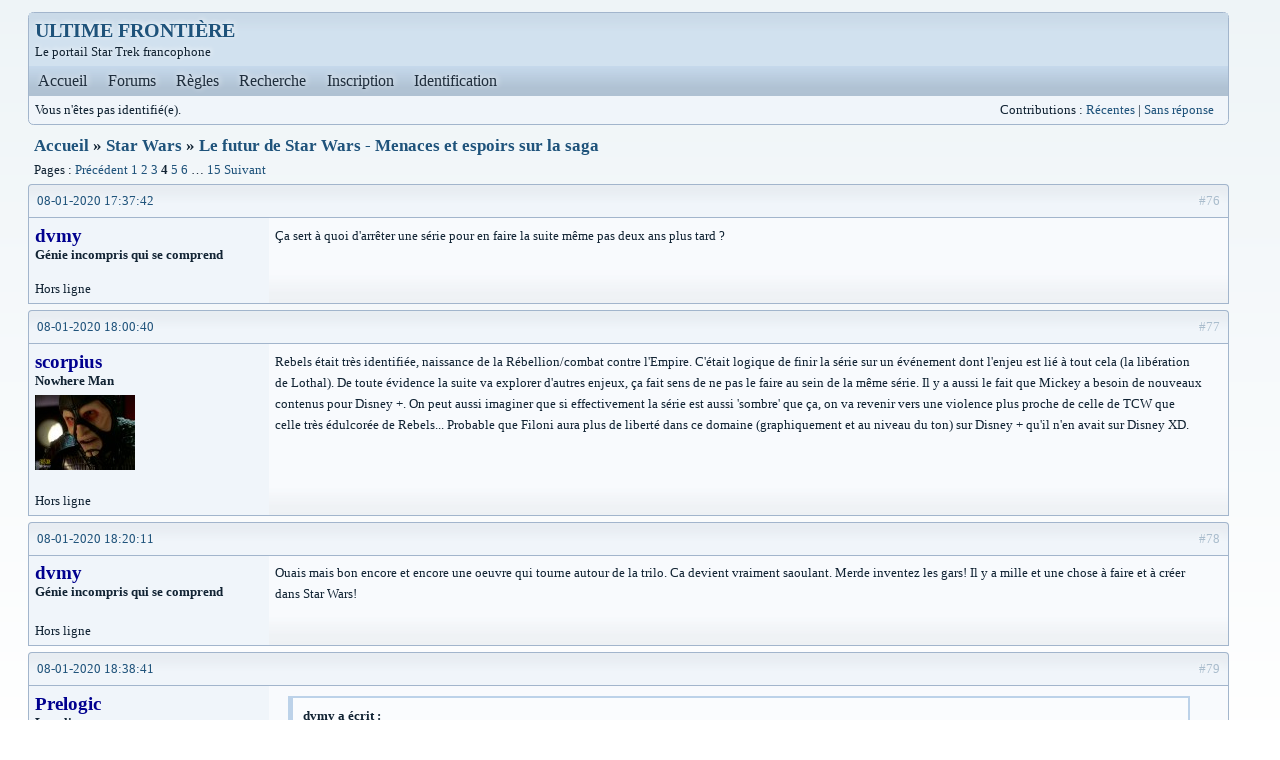

--- FILE ---
content_type: text/html; charset=utf-8
request_url: http://forums.startrek-fr.net/viewtopic.php?pid=91270
body_size: 12049
content:
<!DOCTYPE html PUBLIC "-//W3C//DTD XHTML 1.0 Strict//EN" "http://www.w3.org/TR/xhtml1/DTD/xhtml1-strict.dtd">
<html xmlns="http://www.w3.org/1999/xhtml" xml:lang="fr" lang="fr" dir="ltr">
<head>
<meta http-equiv="Content-Type" content="text/html; charset=utf-8" />
<title>Le futur de Star Wars - Menaces et espoirs sur la saga (Page 4) / Star Wars / ULTIME FRONTIÈRE</title>
<link rel="stylesheet" type="text/css" href="style/Technetium.css" />
<link rel="stylesheet" type="text/css" href="style/Technetium/pms.css" /><!--[if lte IE 6]><script type="text/javascript" src="style/imports/minmax.js"></script><![endif]-->
<link rel="alternate" type="application/rss+xml" href="extern.php?action=feed&amp;tid=3496&amp;type=rss" title="Flux RSS de la discussion" />
<style type="text/css">.gid1 {color: #6F0000; font-weight: bold} .gid2 {color: #CF0000; font-weight: bold} .gid7 {color: #0000EF; font-weight: bold} .gid10 {color: #00008F; font-weight: bold} .gid11 {color: #6F0000; font-weight: bold} .gid12 {font-weight: bold} .gid13 {color: #CF0000; font-weight: bold} .gid14 {color: #0000EF; font-weight: bold} </style>
</head>

<body>

<div id="punviewtopic" class="pun">
<div class="top-box"><div><!-- Top Corners --></div></div>
<div class="punwrap">

<div id="brdheader" class="block">
	<div class="box">
		<div id="brdtitle" class="inbox">
			<h1><a href="index.php">ULTIME FRONTIÈRE</a></h1>
			<div id="brddesc">Le portail Star Trek francophone</div>
		</div>
		<div id="brdmenu" class="inbox">
			<ul>
				<li id="navindex" class="isactive"><a href="index.php">Accueil</a></li>
				<li id="navindex"><a href="forums.php">Forums</a></li>
				<li id="navrules"><a href="misc.php?action=rules">Règles</a></li>
				<li id="navsearch"><a href="search.php">Recherche</a></li>
				<li id="navregister"><a href="register.php">Inscription</a></li>
				<li id="navlogin"><a href="login.php">Identification</a></li>
			</ul>
		</div>
		<div id="brdwelcome" class="inbox">
			<p class="conl">Vous n'êtes pas identifié(e).</p>
			<ul class="conr">
				<li><span>Contributions&#160;: <a href="search.php?action=show_recent" title="Trouver les discussions comportant des messages récents.">Récentes</a> | <a href="search.php?action=show_unanswered" title="Trouver les discussions sans réponse.">Sans réponse</a></span></li>
			</ul>
			<div class="clearer"></div>
		</div>
	</div>
</div>



<div id="brdmain">
<div class="linkst">
	<div class="inbox crumbsplus">
		<ul class="crumbs">
			<li><a href="forums.php">Accueil</a></li>
			<li><span>»&#160;</span><a href="viewforum.php?id=1035">Star Wars</a></li>
			<li><span>»&#160;</span><a href="viewtopic.php?id=3496"><strong>Le futur de Star Wars - Menaces et espoirs sur la saga</strong></a></li>
		</ul>
		<div class="pagepost">
			<p class="pagelink conl"><span class="pages-label">Pages&#160;: </span><a class="item1" href="viewtopic.php?id=3496&amp;p=3">Précédent</a> <a href="viewtopic.php?id=3496&amp;p=1">1</a> <a href="viewtopic.php?id=3496&amp;p=2">2</a> <a href="viewtopic.php?id=3496&amp;p=3">3</a> <strong>4</strong> <a href="viewtopic.php?id=3496&amp;p=5">5</a> <a href="viewtopic.php?id=3496&amp;p=6">6</a> <span class="spacer">…</span> <a href="viewtopic.php?id=3496&amp;p=15">15</a> <a href="viewtopic.php?id=3496&amp;p=5">Suivant</a></p>
		</div>
		<div class="clearer"></div>
	</div>
</div>

<div id="p91254" class="blockpost rowodd blockpost1">
	<h2><span><span class="conr">#76</span> <a href="viewtopic.php?pid=91254#p91254">08-01-2020 17:37:42</a></span></h2>
	<div class="box">
		<div class="inbox">
			<div class="postbody">
				<div class="postleft">
					<dl>
						<dt><strong><span class="gid10">dvmy</span></strong></dt>
						<dd class="usertitle"><strong>Génie incompris qui se comprend</strong></dd>
					</dl>
				</div>
				<div class="postright">
					<h3>Re&#160;: Le futur de Star Wars - Menaces et espoirs sur la saga</h3>
					<div class="postmsg">
						<p>Ça sert à quoi d&#039;arrêter une série pour en faire la suite même pas deux ans plus tard ?</p>
					</div>
				</div>
			</div>
		</div>
		<div class="inbox">
			<div class="postfoot clearb">
				<div class="postfootleft"><p><span>Hors ligne</span></p></div>
			</div>
		</div>
	</div>
</div>

<div id="p91255" class="blockpost roweven">
	<h2><span><span class="conr">#77</span> <a href="viewtopic.php?pid=91255#p91255">08-01-2020 18:00:40</a></span></h2>
	<div class="box">
		<div class="inbox">
			<div class="postbody">
				<div class="postleft">
					<dl>
						<dt><strong><span class="gid10">scorpius</span></strong></dt>
						<dd class="usertitle"><strong>Nowhere Man</strong></dd>
						<dd class="postavatar"><img src="http://forums.startrek-fr.net/img/avatars/4901.jpg?m=1345899156" width="100" height="75" alt="" /></dd>
					</dl>
				</div>
				<div class="postright">
					<h3>Re&#160;: Le futur de Star Wars - Menaces et espoirs sur la saga</h3>
					<div class="postmsg">
						<p>Rebels était très identifiée, naissance de la Rébellion/combat contre l&#039;Empire. C&#039;était logique de finir la série sur un événement dont l&#039;enjeu est lié à tout cela (la libération de Lothal). De toute évidence la suite va explorer d&#039;autres enjeux, ça fait sens de ne pas le faire au sein de la même série. Il y a aussi le fait que Mickey a besoin de nouveaux contenus pour Disney +. On peut aussi imaginer que si effectivement la série est aussi &#039;sombre&#039; que ça, on va revenir vers une violence plus proche de celle de TCW que celle très édulcorée de Rebels... Probable que Filoni aura plus de liberté dans ce domaine (graphiquement et au niveau du ton) sur Disney + qu&#039;il n&#039;en avait sur Disney XD.</p>
					</div>
				</div>
			</div>
		</div>
		<div class="inbox">
			<div class="postfoot clearb">
				<div class="postfootleft"><p><span>Hors ligne</span></p></div>
			</div>
		</div>
	</div>
</div>

<div id="p91256" class="blockpost rowodd">
	<h2><span><span class="conr">#78</span> <a href="viewtopic.php?pid=91256#p91256">08-01-2020 18:20:11</a></span></h2>
	<div class="box">
		<div class="inbox">
			<div class="postbody">
				<div class="postleft">
					<dl>
						<dt><strong><span class="gid10">dvmy</span></strong></dt>
						<dd class="usertitle"><strong>Génie incompris qui se comprend</strong></dd>
					</dl>
				</div>
				<div class="postright">
					<h3>Re&#160;: Le futur de Star Wars - Menaces et espoirs sur la saga</h3>
					<div class="postmsg">
						<p>Ouais mais bon encore et encore une oeuvre qui tourne autour de la trilo. Ca devient vraiment saoulant. Merde inventez les gars! Il y a mille et une chose à faire et à créer dans Star Wars!</p>
					</div>
				</div>
			</div>
		</div>
		<div class="inbox">
			<div class="postfoot clearb">
				<div class="postfootleft"><p><span>Hors ligne</span></p></div>
			</div>
		</div>
	</div>
</div>

<div id="p91257" class="blockpost roweven">
	<h2><span><span class="conr">#79</span> <a href="viewtopic.php?pid=91257#p91257">08-01-2020 18:38:41</a></span></h2>
	<div class="box">
		<div class="inbox">
			<div class="postbody">
				<div class="postleft">
					<dl>
						<dt><strong><span class="gid10">Prelogic</span></strong></dt>
						<dd class="usertitle"><strong>Legaliste</strong></dd>
						<dd class="postavatar"><img src="http://forums.startrek-fr.net/img/avatars/22584.png?m=1590764876" width="99" height="99" alt="" /></dd>
					</dl>
				</div>
				<div class="postright">
					<h3>Re&#160;: Le futur de Star Wars - Menaces et espoirs sur la saga</h3>
					<div class="postmsg">
						<div class="quotebox"><cite>dvmy a écrit&#160;:</cite><blockquote><div><p>Ouais mais bon encore et encore une oeuvre qui tourne autour de la trilo. Ca devient vraiment saoulant. Merde inventez les gars! Il y a mille et une chose à faire et à créer dans Star Wars !</p></div></blockquote></div><p>Voilà quelque chose sur quoi nous pouvons nous mettre d’accord. Je n’ose plus rien dire à ce niveau, au risque d’avoir le sentiment de radoter. C’est quand même terrible… les mecs sont dans l’incapacité psychologique de faire autre chose que de tourner autour de la trilogie classique. Comme Rebels a été (je crois ?) plutôt épargné par la critique étant donné qu’il s’agit d’un projet « passerelle » entre l’avant et l’après 2012, les mecs doivent se dire que c’est une bonne idée de capitaliser encore et toujours sur les mêmes persos, histoire de gagner du temps.</p><p>En plus… l’après Retour du Jedi, c’est la période où Luke s’est transformé en Jake Skywalker, et où Ben Solo s’est dit que c’était pas juste et que la Galaxie entière méritait de payer. Ça sent le sapin. Ou alors, je suis trop vieux pour les dessins animés, c’est possible aussi. Mais merde quoi… pourquoi ai-je le sentiment d&#039;avoir plus d&#039;idées que l&#039;ensemble de ces gens qui ont de l&#039;or dans les doigts ?</p>
					</div>
					<div class="postsignature postmsg"><hr /><p><em>Pour empêcher les peuples de raisonner, il faut leur imposer des sentiments</em><br /><img class="sigimage" src="https://66.media.tumblr.com/5e53135ec9ec7f2b57feba70db3a67d2/tumblr_oespwkTTIV1uurkb7o3_250.gif" alt="tumblr_oespwkTTIV1uurkb7o3_250.gif" /></p></div>
				</div>
			</div>
		</div>
		<div class="inbox">
			<div class="postfoot clearb">
				<div class="postfootleft"><p><span>Hors ligne</span></p></div>
			</div>
		</div>
	</div>
</div>

<div id="p91258" class="blockpost rowodd">
	<h2><span><span class="conr">#80</span> <a href="viewtopic.php?pid=91258#p91258">08-01-2020 20:34:05</a></span></h2>
	<div class="box">
		<div class="inbox">
			<div class="postbody">
				<div class="postleft">
					<dl>
						<dt><strong><span class="gid7">dl500</span></strong></dt>
						<dd class="usertitle"><strong>TOS Forever</strong></dd>
						<dd class="postavatar"><img src="http://forums.startrek-fr.net/img/avatars/6332.jpg?m=1428755750" width="80" height="99" alt="" /></dd>
					</dl>
				</div>
				<div class="postright">
					<h3>Re&#160;: Le futur de Star Wars - Menaces et espoirs sur la saga</h3>
					<div class="postmsg">
						<p>Parce que tu ne prends pas en compte le ratio prise de risque/retour sur investissement /quantité de visionnages payants potentiels... <img src="http://forums.startrek-fr.net/img/smilies/wink.png" alt="wink" /></p>
					</div>
					<div class="postsignature postmsg"><hr /><p>L&#039;être humain a deux vies. La seconde commence quand il se rend compte qu&#039;il n&#039;en n&#039;a qu&#039;une...</p></div>
				</div>
			</div>
		</div>
		<div class="inbox">
			<div class="postfoot clearb">
				<div class="postfootleft"><p><span>Hors ligne</span></p></div>
			</div>
		</div>
	</div>
</div>

<div id="p91259" class="blockpost roweven">
	<h2><span><span class="conr">#81</span> <a href="viewtopic.php?pid=91259#p91259">08-01-2020 21:21:29</a></span></h2>
	<div class="box">
		<div class="inbox">
			<div class="postbody">
				<div class="postleft">
					<dl>
						<dt><strong><span class="gid10">dvmy</span></strong></dt>
						<dd class="usertitle"><strong>Génie incompris qui se comprend</strong></dd>
					</dl>
				</div>
				<div class="postright">
					<h3>Re&#160;: Le futur de Star Wars - Menaces et espoirs sur la saga</h3>
					<div class="postmsg">
						<p>Des idées il y en a, j&#039;en suis certain. Mais Disney refuse de prendre des risques à cause de JJ et les 2 milliards de TFA. Malgré des entrées divisées par deux en 4 ans les pontes de Disney imaginent encore que les spectateurs veulent uniquement voir du Star Wars trilogique. C&#039;est incroyable.</p>
					</div>
				</div>
			</div>
		</div>
		<div class="inbox">
			<div class="postfoot clearb">
				<div class="postfootleft"><p><span>Hors ligne</span></p></div>
			</div>
		</div>
	</div>
</div>

<div id="p91260" class="blockpost rowodd">
	<h2><span><span class="conr">#82</span> <a href="viewtopic.php?pid=91260#p91260">08-01-2020 22:27:33</a></span></h2>
	<div class="box">
		<div class="inbox">
			<div class="postbody">
				<div class="postleft">
					<dl>
						<dt><strong><span class="gid2">matou</span></strong></dt>
						<dd class="usertitle"><strong>modérateur</strong></dd>
						<dd class="postavatar"><img src="http://forums.startrek-fr.net/img/avatars/267.jpg?m=1374417966" width="93" height="72" alt="" /></dd>
					</dl>
				</div>
				<div class="postright">
					<h3>Re&#160;: Le futur de Star Wars - Menaces et espoirs sur la saga</h3>
					<div class="postmsg">
						<div class="quotebox"><cite>dvmy a écrit&#160;:</cite><blockquote><div><p>Ça sert à quoi d&#039;arrêter une série pour en faire la suite même pas deux ans plus tard ?</p></div></blockquote></div><p>Cela permet entre temps de faire dans le « spécial » en proposant Résistance. Qui elle parle de la postlogie. <br />Une réussite (la série) dérivée d’une grande réussite (la postlogie).</p>
					</div>
				</div>
			</div>
		</div>
		<div class="inbox">
			<div class="postfoot clearb">
				<div class="postfootleft"><p><span>Hors ligne</span></p></div>
			</div>
		</div>
	</div>
</div>

<div id="p91261" class="blockpost roweven">
	<h2><span><span class="conr">#83</span> <a href="viewtopic.php?pid=91261#p91261">08-01-2020 22:36:59</a></span></h2>
	<div class="box">
		<div class="inbox">
			<div class="postbody">
				<div class="postleft">
					<dl>
						<dt><strong><span class="gid2">matou</span></strong></dt>
						<dd class="usertitle"><strong>modérateur</strong></dd>
						<dd class="postavatar"><img src="http://forums.startrek-fr.net/img/avatars/267.jpg?m=1374417966" width="93" height="72" alt="" /></dd>
					</dl>
				</div>
				<div class="postright">
					<h3>Re&#160;: Le futur de Star Wars - Menaces et espoirs sur la saga</h3>
					<div class="postmsg">
						<div class="quotebox"><cite>dvmy a écrit&#160;:</cite><blockquote><div><p>Des idées il y en a, j&#039;en suis certain. Mais Disney refuse de prendre des risques à cause de JJ et les 2 milliards de TFA. Malgré des entrées divisées par deux en 4 ans les pontes de Disney imaginent encore que les spectateurs veulent uniquement voir du Star Wars trilogique. C&#039;est incroyable.</p></div></blockquote></div><p>Je pense que cette série est une série de réappropriation&#160; par Filoni et ceux qui sont avec lui, de la saga.<br />Le post ROTJ on a eu droit à des romans bien nuls. Des comics bien nuls.<br />Ici, c’est une manière de sauver leur personnage, de sauver les acquis de TCW et trouver un moyen de les soustraire à la postlogie. Cette dernière a tellement fermé de portes, qu’il faut déjà gérer ce carnage avant d’aller de l’avant.</p><p>Genre: Ashoka.<br />Elle est où pendant la postlogie ?<br />KR l’aurait tué ? Snoke? Palpatine ?<br />Elle mérite meilleur fin.</p><p>Moi, ma manière de gérer le tout, c’est que j’aimerai que Luke dise que l’une des faiblesses qui a permis la destruction de l’ordre, c’était d’être unique.<br />Qu’ Ashoka,&#160; Ezra et d’autres fondent un autre temple ailleurs, avec une doctrine Jedi différente mais pas opposée à celle de son temple.<br />Et que donc, ils se cachaient du premier ordre pour préparer une contre attaque.<br />Au moins cette histoire permettrait de neutraliser la postlogie dans sa manière de fermer les voies.</p>
					</div>
				</div>
			</div>
		</div>
		<div class="inbox">
			<div class="postfoot clearb">
				<div class="postfootleft"><p><span>Hors ligne</span></p></div>
			</div>
		</div>
	</div>
</div>

<div id="p91269" class="blockpost rowodd">
	<h2><span><span class="conr">#84</span> <a href="viewtopic.php?pid=91269#p91269">09-01-2020 15:46:14</a></span></h2>
	<div class="box">
		<div class="inbox">
			<div class="postbody">
				<div class="postleft">
					<dl>
						<dt><strong><span class="gid2">Buckaroo</span></strong></dt>
						<dd class="usertitle"><strong>Gotta Light ?</strong></dd>
						<dd class="postavatar"><img src="http://forums.startrek-fr.net/img/avatars/27.png?m=1506084487" width="90" height="71" alt="" /></dd>
					</dl>
				</div>
				<div class="postright">
					<h3>Re&#160;: Le futur de Star Wars - Menaces et espoirs sur la saga</h3>
					<div class="postmsg">
						<div class="quotebox"><cite>dvmy a écrit&#160;:</cite><blockquote><div><p>Des idées il y en a, j&#039;en suis certain. Mais Disney refuse de prendre des risques à cause de JJ et les 2 milliards de TFA. Malgré des entrées divisées par deux en 4 ans les pontes de Disney imaginent encore que les spectateurs veulent uniquement voir du Star Wars trilogique. C&#039;est incroyable.</p></div></blockquote></div><p>Ne T&#039;inquiète pas dvmy, ces grand stratèges de Disney vont séduire les personnes qui ont grandit, avec la période prélogie : Ils sont maintenant en âge de passer à la caisse .. D&#039;ailleurs cela déjà commencé&#160; dans la période postologie avec <strong>Rogue One</strong>&#160; &amp; un personnage de la série Clone Wars ( Saw Guerrera ) &amp;&#160; Le dernier episode ( On entend en VO la voix de Ashoka )</p><p>Je parie que <strong>The Mandolorian </strong>est aussi plein de références sur la prélogie.. On parle d&#039;une série sur Cassian Andor ..Allez je prend les paris sur une série sur Ashoka dans un prochain avenir.. &amp; tenez je vous le donne en milles, d&#039;après les rédentes annonces&#160; : La prochaine trilogie serait une sorte de préquelle de la prélogie se situant 300 ans avant les Skywalkers.. starring : Yoda of course..</p><p>L&#039;avenir de Star Wars appartient désormais aux prélogistes...</p>
					</div>
					<div class="postsignature postmsg"><hr /><p><img class="sigimage" src="http://www.theomegasector.com/signatures/TrekCoreSig_Picard.jpg" alt="TrekCoreSig_Picard.jpg" /></p></div>
				</div>
			</div>
		</div>
		<div class="inbox">
			<div class="postfoot clearb">
				<div class="postfootleft"><p><span>Hors ligne</span></p></div>
			</div>
		</div>
	</div>
</div>

<div id="p91270" class="blockpost roweven">
	<h2><span><span class="conr">#85</span> <a href="viewtopic.php?pid=91270#p91270">09-01-2020 16:00:22</a></span></h2>
	<div class="box">
		<div class="inbox">
			<div class="postbody">
				<div class="postleft">
					<dl>
						<dt><strong><span class="gid10">Prelogic</span></strong></dt>
						<dd class="usertitle"><strong>Legaliste</strong></dd>
						<dd class="postavatar"><img src="http://forums.startrek-fr.net/img/avatars/22584.png?m=1590764876" width="99" height="99" alt="" /></dd>
					</dl>
				</div>
				<div class="postright">
					<h3>Re&#160;: Le futur de Star Wars - Menaces et espoirs sur la saga</h3>
					<div class="postmsg">
						<p>L&#039;avenir de Star Wars devrait surtout appartenir à l&#039;intelligence, à la créativité et au bon sens. Pas à des systèmes économiques qui utilisent des algorithmes pour déterminer quelle production sera rentable ou ne sera pas - on vient d&#039;ailleurs d&#039;apprendre que les <a href="https://www.01net.com/actualites/la-warner-va-s-aider-d-un-algorithme-pour-produire-ses-films-1837687.html">studios Warner Bros</a> viennent de signer un contrat avec la société Cinelytic - une plateforme spécialisée dans l&#039;analyse prédictive. En d&#039;autres termes, Warner Bros compte employer les services d&#039;un algorithme pour déterminer le succès de ses futures productions.</p>
						<p class="postedit"><em>Dernière modification par Prelogic (09-01-2020 16:01:37)</em></p>
					</div>
					<div class="postsignature postmsg"><hr /><p><em>Pour empêcher les peuples de raisonner, il faut leur imposer des sentiments</em><br /><img class="sigimage" src="https://66.media.tumblr.com/5e53135ec9ec7f2b57feba70db3a67d2/tumblr_oespwkTTIV1uurkb7o3_250.gif" alt="tumblr_oespwkTTIV1uurkb7o3_250.gif" /></p></div>
				</div>
			</div>
		</div>
		<div class="inbox">
			<div class="postfoot clearb">
				<div class="postfootleft"><p><span>Hors ligne</span></p></div>
			</div>
		</div>
	</div>
</div>

<div id="p91272" class="blockpost rowodd">
	<h2><span><span class="conr">#86</span> <a href="viewtopic.php?pid=91272#p91272">09-01-2020 16:15:42</a></span></h2>
	<div class="box">
		<div class="inbox">
			<div class="postbody">
				<div class="postleft">
					<dl>
						<dt><strong><span class="gid7">Synock</span></strong></dt>
						<dd class="usertitle"><strong>Cuitasses les patatas</strong></dd>
						<dd class="postavatar"><img src="http://forums.startrek-fr.net/img/avatars/8716.jpg?m=1422821966" width="100" height="100" alt="" /></dd>
					</dl>
				</div>
				<div class="postright">
					<h3>Re&#160;: Le futur de Star Wars - Menaces et espoirs sur la saga</h3>
					<div class="postmsg">
						<div class="quotebox"><cite>Buckaroo a écrit&#160;:</cite><blockquote><div><p> un personnage de la série Clone Wars ( Saw Guerrera )</p></div></blockquote></div><p>Wait. Il n&#039;a pas été rajouté à la série APRES le film ?</p>
					</div>
				</div>
			</div>
		</div>
		<div class="inbox">
			<div class="postfoot clearb">
				<div class="postfootleft"><p><span>Hors ligne</span></p></div>
			</div>
		</div>
	</div>
</div>

<div id="p91273" class="blockpost roweven">
	<h2><span><span class="conr">#87</span> <a href="viewtopic.php?pid=91273#p91273">09-01-2020 16:18:35</a></span></h2>
	<div class="box">
		<div class="inbox">
			<div class="postbody">
				<div class="postleft">
					<dl>
						<dt><strong><span class="gid10">dvmy</span></strong></dt>
						<dd class="usertitle"><strong>Génie incompris qui se comprend</strong></dd>
					</dl>
				</div>
				<div class="postright">
					<h3>Re&#160;: Le futur de Star Wars - Menaces et espoirs sur la saga</h3>
					<div class="postmsg">
						<div class="quotebox"><cite>Synock a écrit&#160;:</cite><blockquote><div><div class="quotebox"><cite>Buckaroo a écrit&#160;:</cite><blockquote><div><p> un personnage de la série Clone Wars ( Saw Guerrera )</p></div></blockquote></div><p>Wait. Il n&#039;a pas été rajouté à la série APRES le film ?</p></div></blockquote></div><p>Non. Il est apparu dans Rebels après la sortie de Rogue One mais le personnage a été créé dans The Clone Wars bien avant que Disney achète Lucasfilm.</p>
						<p class="postedit"><em>Dernière modification par dvmy (09-01-2020 16:18:57)</em></p>
					</div>
				</div>
			</div>
		</div>
		<div class="inbox">
			<div class="postfoot clearb">
				<div class="postfootleft"><p><span>Hors ligne</span></p></div>
			</div>
		</div>
	</div>
</div>

<div id="p91275" class="blockpost rowodd">
	<h2><span><span class="conr">#88</span> <a href="viewtopic.php?pid=91275#p91275">09-01-2020 16:47:54</a></span></h2>
	<div class="box">
		<div class="inbox">
			<div class="postbody">
				<div class="postleft">
					<dl>
						<dt><strong><span class="gid2">matou</span></strong></dt>
						<dd class="usertitle"><strong>modérateur</strong></dd>
						<dd class="postavatar"><img src="http://forums.startrek-fr.net/img/avatars/267.jpg?m=1374417966" width="93" height="72" alt="" /></dd>
					</dl>
				</div>
				<div class="postright">
					<h3>Re&#160;: Le futur de Star Wars - Menaces et espoirs sur la saga</h3>
					<div class="postmsg">
						<p>Personnage intéressant et très juste dans TCW, devenu une nullité,,réceptacle de l’ignorance et du mépris des exécutifs us sur la guérilla.<br />N’est pas Lucas qui veut. Lui a lu et a essayé de comprendre l’Histoire.<br />Filoni a du faire dans Rebels&#160; avec la nullité de ce qu’ils en avaient fait dans Rogue One.</p>
					</div>
				</div>
			</div>
		</div>
		<div class="inbox">
			<div class="postfoot clearb">
				<div class="postfootleft"><p><span>Hors ligne</span></p></div>
			</div>
		</div>
	</div>
</div>

<div id="p91277" class="blockpost roweven">
	<h2><span><span class="conr">#89</span> <a href="viewtopic.php?pid=91277#p91277">09-01-2020 17:11:07</a></span></h2>
	<div class="box">
		<div class="inbox">
			<div class="postbody">
				<div class="postleft">
					<dl>
						<dt><strong><span class="gid10">dvmy</span></strong></dt>
						<dd class="usertitle"><strong>Génie incompris qui se comprend</strong></dd>
					</dl>
				</div>
				<div class="postright">
					<h3>Re&#160;: Le futur de Star Wars - Menaces et espoirs sur la saga</h3>
					<div class="postmsg">
						<p>Je remarque qu&#039;aussi bien dans Star Trek que dans Star Wars tu refuses que des personnes puissent changer en quelques années ou décennies. On évolue tous, et pas forcément pour devenir meilleurs. Parfois on devient même l&#039;opposé de ce qu&#039;on a été.</p>
						<p class="postedit"><em>Dernière modification par dvmy (09-01-2020 17:11:35)</em></p>
					</div>
				</div>
			</div>
		</div>
		<div class="inbox">
			<div class="postfoot clearb">
				<div class="postfootleft"><p><span>Hors ligne</span></p></div>
			</div>
		</div>
	</div>
</div>

<div id="p91280" class="blockpost rowodd">
	<h2><span><span class="conr">#90</span> <a href="viewtopic.php?pid=91280#p91280">09-01-2020 17:54:43</a></span></h2>
	<div class="box">
		<div class="inbox">
			<div class="postbody">
				<div class="postleft">
					<dl>
						<dt><strong><span class="gid2">matou</span></strong></dt>
						<dd class="usertitle"><strong>modérateur</strong></dd>
						<dd class="postavatar"><img src="http://forums.startrek-fr.net/img/avatars/267.jpg?m=1374417966" width="93" height="72" alt="" /></dd>
					</dl>
				</div>
				<div class="postright">
					<h3>Re&#160;: Le futur de Star Wars - Menaces et espoirs sur la saga</h3>
					<div class="postmsg">
						<p>Bien sûr on peut changer. Mon critère c&#039;est que le changement fase sens dans une histoire et qu&#039;il soit cohérent avec ce que je sais.</p><p>Que Guererra a été dit comme ayant pris modèle sur Ernesto Guevara. Pour le compte, en voilà un qui a peu changé malgré tout ce qu&#039;il a vécu.<br />Mais surtout, ce Saw se veut une illustration de la guérilla, sur laquelle j&#039;ai pas mal lu.<br />Bilan, dans ce film les guérilleros sont des brutes qui n&#039;ont aucun principes. C&#039;est typiquement la vision que ces exécutifs, cotoyant la belle bourgeoisie US en ont.<br />Lucas, se posait des questions, alimentée par sa lecture de l&#039;Histoire. Il était conscient des mécaniques à l’œuvre. Tout son TCW le montre.<br />Depuis le rachat, ils s&#039;en foutent, veulent juste te raconter leurs histoires qu&#039;ils pensent capables de plaire, cad souvent creuses, imbéciles et sans considération pour l&#039;Histoire.<br />Saw en est un exemple parfait.</p><p>Mais Luke aussi dans TLJ. Si on croit Durandal, avec Lucas on aurait eu un Luke coupé de la Force mais avec une vraie raison, celle de ne pas savoir s&#039;il a toujours son libre arbitre. Celle d&#039;un personnage en recherche de réponses.<br />Ici, c&#039;est juste pour coller à la vision des principes et des idéologies, de la morale, c&#039;est à dire une vision imbécile et négative de tout cela, qu&#039;on a fait ce Jake Skywalker qui ne cherche rien, un pleutre qui se croit malin et qui grace à un coup de pied au cul de Rey, se rappelle qu&#039;il a quelques responsabilité, avant de mourir comme un téléphone en fin de journée trop chargée. Et les mecs sont si bons, à se croire plus malins que Lucas qui lui, donnait un sens à ce qu&#039;il faisait, qu&#039;ils ont du faire un retcon dans le 9...</p><p>C&#039;est tellement à la mode, le héros devenu zéro. C&#039;est le cas depuis Dark Knight de Nolan. &quot;Mourir en héros ou vivre assez longtemps pour passer de héros à zéro.&quot;<br />Et heureusement cette fadaise (en soit l&#039;idée peut être sympa si elle n,&#039;est pas la seule vision possible) prend fin cette année avec EndGame. Car Hollywood copiant les succès, on va peut être enfin sortir de cela.<br />Les exécutifs de Disney on sabordé SW avec ce genre d&#039;idées à la con, pour soit disant coller à l&#039;époque. En fait pour amener leur vision cynique de l&#039;existence. Vision rejetée par le public.</p><p>Après oui, de manière plus personnelle, j&#039;ai toujours eu du mal avec les gens qui se renient. Question d&#039;éducation et de mouvance politique.</p>
					</div>
				</div>
			</div>
		</div>
		<div class="inbox">
			<div class="postfoot clearb">
				<div class="postfootleft"><p><span>Hors ligne</span></p></div>
			</div>
		</div>
	</div>
</div>

<div id="p91285" class="blockpost roweven">
	<h2><span><span class="conr">#91</span> <a href="viewtopic.php?pid=91285#p91285">09-01-2020 18:32:29</a></span></h2>
	<div class="box">
		<div class="inbox">
			<div class="postbody">
				<div class="postleft">
					<dl>
						<dt><strong><span class="gid10">dvmy</span></strong></dt>
						<dd class="usertitle"><strong>Génie incompris qui se comprend</strong></dd>
					</dl>
				</div>
				<div class="postright">
					<h3>Re&#160;: Le futur de Star Wars - Menaces et espoirs sur la saga</h3>
					<div class="postmsg">
						<p>Je n&#039;aime pas du tout <strong>TLJ </strong>mais un <em>Luke </em>qui veut en finir avec les <em>Jedi </em>ça ne me dérange pas plus que ça. Malheureusement le traitement de <em>Johnson</em> est nul. Car oui les <em>Jedi </em>avec leurs dogmes et leur rigidité ont conduit à leur aveuglement et à ce que les <em>Sith </em>prennent le pouvoir. C&#039;est le risque d&#039;une institution qui devient une religion qui, par définition, est non-évolutive et ne peut pas s&#039;adapter. Donc reproduire ce qui a déjà été fait et former une nouvelle génération de <em>Jedi </em>tels que nous les avons connu aurait été une erreur. Le choix d&#039;assumer de porter l&#039;équilibre en soi est une bonne idée qui n&#039;a pas été exploitée dans la postlogie, mis à part dans la scène finale du <strong>IX</strong>. <em>Luke </em>cherchait des solutions à cette nouvelle menace dans le premier temple <em>Jedi</em>, et ne venait an aucun cas sur cette planète pour y mourir. Et la solution c&#039;était les <em>Jedi Gris</em>. <em>Qui-Gonn</em> avait bien compris que la rigidité des dogmes <em>Jedi </em>dont <em>Windu </em>est le représentant le plus ultime était une erreur.</p>
						<p class="postedit"><em>Dernière modification par dvmy (09-01-2020 18:36:47)</em></p>
					</div>
				</div>
			</div>
		</div>
		<div class="inbox">
			<div class="postfoot clearb">
				<div class="postfootleft"><p><span>Hors ligne</span></p></div>
			</div>
		</div>
	</div>
</div>

<div id="p91288" class="blockpost rowodd">
	<h2><span><span class="conr">#92</span> <a href="viewtopic.php?pid=91288#p91288">09-01-2020 18:58:21</a></span></h2>
	<div class="box">
		<div class="inbox">
			<div class="postbody">
				<div class="postleft">
					<dl>
						<dt><strong><span class="gid2">matou</span></strong></dt>
						<dd class="usertitle"><strong>modérateur</strong></dd>
						<dd class="postavatar"><img src="http://forums.startrek-fr.net/img/avatars/267.jpg?m=1374417966" width="93" height="72" alt="" /></dd>
					</dl>
				</div>
				<div class="postright">
					<h3>Re&#160;: Le futur de Star Wars - Menaces et espoirs sur la saga</h3>
					<div class="postmsg">
						<p>Je suis contre les Jedi gris car je trouve que c’est une perte de principes. Toi tu es pour et pour de bonnes raisons aussi.<br />Et ce que tu dis du dogme est réel.<br />Donc comme faire ? En pareil cas, de mon expérience, pour éviter le dogme ou l’abaissement, il faut le pluralisme, pour avoir les avantages des différentes voies.<br />Donc que des Jedi soient gris, qu’ils aient une voie dans un conseil inter ordre, oui.<br />Mais que des Jedi gris, c’est comme avant, le risque de retomber dans un dogme.<br />De plus il faut définir le rapport de l’ordre avec la République. Un ordre pluriel est, là aussi, une manière de trouver une solution.</p><p>Enfin en quelques lignes, voilà déjà de quoi alimenter des réflexions sur une suite de ROTJ. Et on voit bien qu’ils ne se posaient pas ces questions.<br />Car Abrams, Johnson et autres exécutifs actuels, faire un Jedi comme Windu ou un Jedi comme Qui Gon, ils en sont incapables. Fait déjà avoir une sensibilité et des connaissances sur ce que sont des principes de vie, un rapport au transcendent et à l’immanence assez&#160; réfléchi.<br />Et cela se voit avec leur Rey. Qui n’est rien et même pas un Jedi gris.</p><p>Donc c’est une chance qu’il n’aient pas essayé de nous faire des Jedi, des Jedi gris...</p>
					</div>
				</div>
			</div>
		</div>
		<div class="inbox">
			<div class="postfoot clearb">
				<div class="postfootleft"><p><span>Hors ligne</span></p></div>
			</div>
		</div>
	</div>
</div>

<div id="p91290" class="blockpost roweven">
	<h2><span><span class="conr">#93</span> <a href="viewtopic.php?pid=91290#p91290">09-01-2020 19:17:26</a></span></h2>
	<div class="box">
		<div class="inbox">
			<div class="postbody">
				<div class="postleft">
					<dl>
						<dt><strong><span class="gid10">dvmy</span></strong></dt>
						<dd class="usertitle"><strong>Génie incompris qui se comprend</strong></dd>
					</dl>
				</div>
				<div class="postright">
					<h3>Re&#160;: Le futur de Star Wars - Menaces et espoirs sur la saga</h3>
					<div class="postmsg">
						<p>Ce n&#039;est pas une perte de principes. Ce sont d&#039;autres principes voilà tout. Dans l&#039;univers Star Wars la Force doit être en équilibre. Et la seule façon d&#039;y parvenir sans reproduire les erreurs du passé est de porter cet équilibre en soi. Personnellement je trouve cela très intéressant.</p>
						<p class="postedit"><em>Dernière modification par dvmy (09-01-2020 19:17:47)</em></p>
					</div>
				</div>
			</div>
		</div>
		<div class="inbox">
			<div class="postfoot clearb">
				<div class="postfootleft"><p><span>Hors ligne</span></p></div>
			</div>
		</div>
	</div>
</div>

<div id="p91291" class="blockpost rowodd">
	<h2><span><span class="conr">#94</span> <a href="viewtopic.php?pid=91291#p91291">09-01-2020 19:40:30</a></span></h2>
	<div class="box">
		<div class="inbox">
			<div class="postbody">
				<div class="postleft">
					<dl>
						<dt><strong><span class="gid10">Prelogic</span></strong></dt>
						<dd class="usertitle"><strong>Legaliste</strong></dd>
						<dd class="postavatar"><img src="http://forums.startrek-fr.net/img/avatars/22584.png?m=1590764876" width="99" height="99" alt="" /></dd>
					</dl>
				</div>
				<div class="postright">
					<h3>Re&#160;: Le futur de Star Wars - Menaces et espoirs sur la saga</h3>
					<div class="postmsg">
						<p style="text-align: justify">Le problème avec cette histoire de « Jedi Gris », c’est que Rian Johnson fait du surplace, et fait dire à Luke des vérités qu’il n’était pas censé connaître ou avoir vécu. Les Jedis de l’ancien temps ont vécu, certes, mais le combat de Luke était personnel, en lien avec la volonté de faire revenir son Père du bon côté. Le « destin » de Luke en quelque sorte après cela, c’était de trouver sa voie, la sienne propre. Pas de reprendre à son compte les conflits existentiels d’Obi-Wan. Luke, donc, a changé, a évolué, mais d’une manière que je juge totalement sacrilège et paradoxale avec son cheminement transcendantal <em>(Luke est allé au bout de ses forces pour faire émerger la vérité de l’amour filial aux yeux de son Père, comment peut-il avoir des envies de meurtres sur son neveu sur une simple intuition après cela ?)</em></p><p>Lucas, effectivement, était sur le point de poursuivre son travail d&#039;interrogation du mythe et de la notion de destinée - suis-je programmé pour faire le bien ? Puis-je faire valoir mon libre arbitre ? Au lieu de cela, Johnson nous a fait un mixe assez laid entre la raideur académique d&#039;un Obi-Wan et la lassitude morale d&#039;un Yoda.</p>
						<p class="postedit"><em>Dernière modification par Prelogic (09-01-2020 20:04:21)</em></p>
					</div>
					<div class="postsignature postmsg"><hr /><p><em>Pour empêcher les peuples de raisonner, il faut leur imposer des sentiments</em><br /><img class="sigimage" src="https://66.media.tumblr.com/5e53135ec9ec7f2b57feba70db3a67d2/tumblr_oespwkTTIV1uurkb7o3_250.gif" alt="tumblr_oespwkTTIV1uurkb7o3_250.gif" /></p></div>
				</div>
			</div>
		</div>
		<div class="inbox">
			<div class="postfoot clearb">
				<div class="postfootleft"><p><span>Hors ligne</span></p></div>
			</div>
		</div>
	</div>
</div>

<div id="p91292" class="blockpost roweven">
	<h2><span><span class="conr">#95</span> <a href="viewtopic.php?pid=91292#p91292">09-01-2020 20:14:16</a></span></h2>
	<div class="box">
		<div class="inbox">
			<div class="postbody">
				<div class="postleft">
					<dl>
						<dt><strong><span class="gid10">dvmy</span></strong></dt>
						<dd class="usertitle"><strong>Génie incompris qui se comprend</strong></dd>
					</dl>
				</div>
				<div class="postright">
					<h3>Re&#160;: Le futur de Star Wars - Menaces et espoirs sur la saga</h3>
					<div class="postmsg">
						<p>C&#039;est bien pour cela que j&#039;ai dit que le traitement de Johnson était à chier... Je suis absolument convaincu que les problèmes moraux que Lucas voulait mettre au cœur de cette postologie tournaient autour de ça, d&#039;une nouvelle façon d&#039;appréhender et d&#039;utiliser la Force.</p>
						<p class="postedit"><em>Dernière modification par dvmy (09-01-2020 20:15:13)</em></p>
					</div>
				</div>
			</div>
		</div>
		<div class="inbox">
			<div class="postfoot clearb">
				<div class="postfootleft"><p><span>Hors ligne</span></p></div>
			</div>
		</div>
	</div>
</div>

<div id="p91293" class="blockpost rowodd">
	<h2><span><span class="conr">#96</span> <a href="viewtopic.php?pid=91293#p91293">09-01-2020 22:24:01</a></span></h2>
	<div class="box">
		<div class="inbox">
			<div class="postbody">
				<div class="postleft">
					<dl>
						<dt><strong><span class="gid2">matou</span></strong></dt>
						<dd class="usertitle"><strong>modérateur</strong></dd>
						<dd class="postavatar"><img src="http://forums.startrek-fr.net/img/avatars/267.jpg?m=1374417966" width="93" height="72" alt="" /></dd>
					</dl>
				</div>
				<div class="postright">
					<h3>Re&#160;: Le futur de Star Wars - Menaces et espoirs sur la saga</h3>
					<div class="postmsg">
						<div class="quotebox"><cite>dvmy a écrit&#160;:</cite><blockquote><div><p>C&#039;est bien pour cela que j&#039;ai dit que le traitement de Johnson était à chier... Je suis absolument convaincu que les problèmes moraux que Lucas voulait mettre au cœur de cette postologie tournaient autour de ça, d&#039;une nouvelle façon d&#039;appréhender et d&#039;utiliser la Force.</p></div></blockquote></div><p>C’est possible mais l’équilibre des Jedi gris est instable. Par sa nature même de concilier un côté lumineux et sa corruption.<br />Alors que la version des Jedi de la prelogie a une base plus solide comme équilibre.</p><p>C’est pour cela que je parle de pluralisme. Certains être, peuvent contempler le déséquilibre et la corruption de près, sans y céder. Luke par exemple. Mais c’est moins un enseignement qu’un caractère.<br />Pour moi, les Jedi gris demandent une base encore plus forte de principes et de vécu que les Jedi de la prelogie.<br />Tous ne pourrait la suivre.<br />Et c’est aussi une leçon de l’œuvre de Lucas, ne pas proposer la même chose à tout le monde et accepter de donner une importance à ceux qui pensent différemment.<br />Le pluralisme, je pense que c’est la clé.</p><p>Et encore une fois, cet échange passionnant, montre que le travail n’a pas été fait dans ce truc qu’est la postlogie.<br />Car mettre en scène des Jedi parlant comme Dvmy et moi le faisant, cela aurait donné un sens, un questionnement moral et une dynamique.</p>
					</div>
				</div>
			</div>
		</div>
		<div class="inbox">
			<div class="postfoot clearb">
				<div class="postfootleft"><p><span>Hors ligne</span></p></div>
			</div>
		</div>
	</div>
</div>

<div id="p91294" class="blockpost roweven">
	<h2><span><span class="conr">#97</span> <a href="viewtopic.php?pid=91294#p91294">09-01-2020 22:39:23</a></span></h2>
	<div class="box">
		<div class="inbox">
			<div class="postbody">
				<div class="postleft">
					<dl>
						<dt><strong><span class="gid10">dvmy</span></strong></dt>
						<dd class="usertitle"><strong>Génie incompris qui se comprend</strong></dd>
					</dl>
				</div>
				<div class="postright">
					<h3>Re&#160;: Le futur de Star Wars - Menaces et espoirs sur la saga</h3>
					<div class="postmsg">
						<p>Au-delà du fait que les dogmes Jedi les ont rendu aveugles avec le temps c&#039;est aussi leur rigidité qui ont contribué à faire basculer Anakin. A cause de son amour interdit, à cause de la méfiance de ses pairs et à cause de ce qui arrive à Ahsoka dans la saison 5 de TCW. Un Jedi gris reste avant tout un Jedi, pas un Sith &quot;Lumineux&quot;. C&#039;est juste accepter sa face sombre et assumer le fait qu&#039;elle fait partie de nous. Et c&#039;est bien là le problème de toutes les religions, y compris les dogmes des Jedi: quand on nie une partie de soi-même, nos instincts et tout le reste c&#039;est quelque part nier ce qui fait de nous des humains. Si les Jedi sont devenus arrogants et aveugles c&#039;est bien parce qu&#039;ils n&#039;étaient plus capables de discernement. Ils sont même allés jusqu&#039;à se renier et se pervertir en se transformant en guerriers, chose que Guin-Gon refusait de devenir.</p>
						<p class="postedit"><em>Dernière modification par dvmy (09-01-2020 22:40:38)</em></p>
					</div>
				</div>
			</div>
		</div>
		<div class="inbox">
			<div class="postfoot clearb">
				<div class="postfootleft"><p><span>Hors ligne</span></p></div>
			</div>
		</div>
	</div>
</div>

<div id="p91302" class="blockpost rowodd">
	<h2><span><span class="conr">#98</span> <a href="viewtopic.php?pid=91302#p91302">10-01-2020 10:44:39</a></span></h2>
	<div class="box">
		<div class="inbox">
			<div class="postbody">
				<div class="postleft">
					<dl>
						<dt><strong><span class="gid10">ufologue</span></strong></dt>
						<dd class="usertitle"><strong>vétéran</strong></dd>
						<dd class="postavatar"><img src="http://forums.startrek-fr.net/img/avatars/36203.png?m=1572093569" width="96" height="100" alt="" /></dd>
					</dl>
				</div>
				<div class="postright">
					<h3>Re&#160;: Le futur de Star Wars - Menaces et espoirs sur la saga</h3>
					<div class="postmsg">
						<p>Personnellement je ne connaissais même pas le terme de Jedi gris avant que vous en parliez et je crois que c&#039;est pareil pour la grande majorité des spectateurs. Quoi qu&#039;il en soit cette postlogie ne dit rien, n&#039;explique rien, ne parle de rien. Sur le fond c&#039;est le néant total où des idées sont chipées ici ou là ou reprises de ci et là mais sans aucune profondeur ni cohérence. Pourquoi avoir jeté les traitements de George Lucas à la poubelle? Je ne comprends vraiment pas comment Disney et Kennedy ont pu se tirer une telle balle dans le pied.</p>
					</div>
				</div>
			</div>
		</div>
		<div class="inbox">
			<div class="postfoot clearb">
				<div class="postfootleft"><p><span>Hors ligne</span></p></div>
			</div>
		</div>
	</div>
</div>

<div id="p91305" class="blockpost roweven">
	<h2><span><span class="conr">#99</span> <a href="viewtopic.php?pid=91305#p91305">10-01-2020 11:43:32</a></span></h2>
	<div class="box">
		<div class="inbox">
			<div class="postbody">
				<div class="postleft">
					<dl>
						<dt><strong><span class="gid10">scorpius</span></strong></dt>
						<dd class="usertitle"><strong>Nowhere Man</strong></dd>
						<dd class="postavatar"><img src="http://forums.startrek-fr.net/img/avatars/4901.jpg?m=1345899156" width="100" height="75" alt="" /></dd>
					</dl>
				</div>
				<div class="postright">
					<h3>Re&#160;: Le futur de Star Wars - Menaces et espoirs sur la saga</h3>
					<div class="postmsg">
						<p>Iger et Kennedy ont jeté les traitements de Lucas parce qu&#039;il y était question des midi-chloriens, cet aspect de la mythologie aurait été exploré en profondeur. Faut pas chercher plus loin. Ils ont juste repris des idées superficielles (une nana Jedi, le fils de Han &amp; Leia en bad guy) tout en les édulcorants. Le Jedi-Killer/Kylo Ren par exemple, je crois que chez Lucas il y avait l&#039;idée que sa conversion au côté obscur résulte - au moins en partie - de sa séduction par Darth Talon (enfin un équivalent du personnage). Ce qui aurait été intéressant par rapport au propre &#039;péché de chair&#039; de son grand-père. </p><p>Evidemment dans la trilogie de Disney bien propre sur elle, tu peux pas avoir un truc pareil...</p><p>A la limite, en partant du principe qu&#039;ils ont toujours eu l&#039;intention de ramener Palpy (ce qui n&#039;est pas le cas, soyons clair) si ça avait été un minimum planifié cette trilogie, l&#039;Empereur je l&#039;aurai ramené dès le second opus. J&#039;aurai fait de Snoke un simple hologramme, un magicien d&#039;Oz derrière lequel se cache Palpatine. Et j&#039;aurai fait de Rey, à la fois la fille de Luke et la petite-fille de Palpatine. L&#039;exil de Luke ce n&#039;était pas parce qu&#039;il a essayé d&#039;assassiner son neveux entrainant la destruction de son Ordre naissant (je viens de vomir sur mon clavier, merci Rian) mais parce qu&#039;il croit que sa femme (la fille du Sénat) et sa fille sont mortes.</p><p>Thématiquement parlant ça aurait centré la postlogie sur un duel idéologique autours de l&#039;héritage d&#039;Anakin Skywalker/Darth Vader. Avec le fils de Leia &amp; Han qui représente Vader et la fille de Luke/petite-fille de Palpy qui représente Anakin (ce qui aurait été une ironie dramatique relativement sympa).</p>
						<p class="postedit"><em>Dernière modification par scorpius (10-01-2020 11:44:37)</em></p>
					</div>
				</div>
			</div>
		</div>
		<div class="inbox">
			<div class="postfoot clearb">
				<div class="postfootleft"><p><span>Hors ligne</span></p></div>
			</div>
		</div>
	</div>
</div>

<div id="p91773" class="blockpost rowodd">
	<h2><span><span class="conr">#100</span> <a href="viewtopic.php?pid=91773#p91773">24-01-2020 12:28:46</a></span></h2>
	<div class="box">
		<div class="inbox">
			<div class="postbody">
				<div class="postleft">
					<dl>
						<dt><strong><span class="gid10">scorpius</span></strong></dt>
						<dd class="usertitle"><strong>Nowhere Man</strong></dd>
						<dd class="postavatar"><img src="http://forums.startrek-fr.net/img/avatars/4901.jpg?m=1345899156" width="100" height="75" alt="" /></dd>
					</dl>
				</div>
				<div class="postright">
					<h3>Re&#160;: Le futur de Star Wars - Menaces et espoirs sur la saga</h3>
					<div class="postmsg">
						<p><a href="https://variety.com/2020/tv/news/obi-wan-kenobi-series-disney-plus-writer-overhauls-scripts-1203477858">https://variety.com/2020/tv/news/obi-wa ? 1203477858</a></p><p>Le développement de la série sur Obi-Wan est en pause. En cause départ du scénariste/scénarios qui doivent être totalement réécrits... A tous les coups, c&#039;est Kennedy qui a demandée à ce qu&#039;on retire toutes références à la prélo&#039; (je déconne, mais ce serait pas si surprenant <img src="http://forums.startrek-fr.net/img/smilies/sad.png" alt="sad" /> )</p><p>Edit : <a href="https://www.hollywoodreporter.com/heat-vision/obi-wan-kenobi-series-hold-as-calls-goes-new-scripts-1272499">https://www.hollywoodreporter.com/heat- ? ts-1272499</a></p><p>Okay, j&#039;ai peut être été mauvaise langue. Kennedy ne serait pas satisfaite&#160; parce que la prémisse de la série aurait été trop proche de The Mandalorian, avec Obi-Wan qui protège un jeune Luke (et potentiellement également une jeune Leia) un peu comme le Mando protège Baby-Yoda. Elle aurait également demandée à ce que la série passe de 6 à 4 épisodes.</p>
						<p class="postedit"><em>Dernière modification par scorpius (24-01-2020 12:40:02)</em></p>
					</div>
				</div>
			</div>
		</div>
		<div class="inbox">
			<div class="postfoot clearb">
				<div class="postfootleft"><p><span>Hors ligne</span></p></div>
			</div>
		</div>
	</div>
</div>

<div class="postlinksb">
	<div class="inbox crumbsplus">
		<div class="pagepost">
			<p class="pagelink conl"><span class="pages-label">Pages&#160;: </span><a class="item1" href="viewtopic.php?id=3496&amp;p=3">Précédent</a> <a href="viewtopic.php?id=3496&amp;p=1">1</a> <a href="viewtopic.php?id=3496&amp;p=2">2</a> <a href="viewtopic.php?id=3496&amp;p=3">3</a> <strong>4</strong> <a href="viewtopic.php?id=3496&amp;p=5">5</a> <a href="viewtopic.php?id=3496&amp;p=6">6</a> <span class="spacer">…</span> <a href="viewtopic.php?id=3496&amp;p=15">15</a> <a href="viewtopic.php?id=3496&amp;p=5">Suivant</a></p>
		</div>
		<ul class="crumbs">
			<li><a href="forums.php">Accueil</a></li>
			<li><span>»&#160;</span><a href="viewforum.php?id=1035">Star Wars</a></li>
			<li><span>»&#160;</span><a href="viewtopic.php?id=3496"><strong>Le futur de Star Wars - Menaces et espoirs sur la saga</strong></a></li>
		</ul>
		<div class="clearer"></div>
	</div>
</div>
</div>

<div id="brdfooter" class="block">
	<h2><span>Pied de page des forums</span></h2>
	<div class="box">
		<div id="brdfooternav" class="inbox">
			<div class="conl">
			</div>
			<div class="conr">
				<p id="feedlinks"><span class="rss"><a href="extern.php?action=feed&amp;tid=3496&amp;type=rss">Flux RSS de la discussion</a></span></p>
				<p id="poweredby">Propulsé par <a href="http://fluxbb.org/">FluxBB</a></p>
			</div>
			<div class="clearer"></div>
		</div>
	</div>
</div>

</div>
<div class="end-box"><div><!-- Bottom corners --></div></div>
</div>

</body>
</html>


--- FILE ---
content_type: text/css
request_url: http://forums.startrek-fr.net/style/Technetium.css
body_size: 25137
content:
/*****************************************************************
Technitium theme CSS

Yes, it is valid CSS 3, but unfortunately border-radius doesn't seem to work correctly in my Firefox version so I have to give it the moz versions, which break the validator. Sorry.
*****************************************************************/

/*****************************************************************
1. INITIAL SETTINGS
*****************************************************************/

/* Limited Reset
----------------------------------------------------------------*/

.pun table, .pun div, .pun form, .pun p, .pun h1, .pun h2, .pun h3,
.pun h4, .pun h5, .pun pre, .pun blockquote, .pun ul, .pun ol, .pun li, .pun dl,
.pun dt, .pun dd, .pun th, .pun td, .pun fieldset, .pun img, .pun abbr, .pun cite {
	margin: 0;
	padding: 0;
	border: 0;
	}

.pun ul, .pun ol {
	list-style: none
	}


/* Structural Settings
----------------------------------------------------------------*/

body {
	line-height: 1.9em;
}

.pun {
	width: 95%;
	margin: 0 auto;
	}

.pun .clearer, .pun .nosize {
	height: 0;
	width: 0;
	line-height: 0;
	font-size: 0;
	overflow: hidden
	}

.pun .clearer, .pun .clearb {
	clear: both
	}

.pun .nosize {
	position: absolute;
	left: -9999em;
	text-indent: -9999em;
	width: 0;
	}

* html .inbox, * html .inform, * html .pun, * html .tclcon, * html .codebox {
	height: 1px
	}

.pun, .pun .inbox, .pun .inform, .pun .tclcon, .pun .codebox {
	min-height: 1px
	}

.clearl {
	clear: left;
	}

/* Hidden Elements
----------------------------------------------------------------*/

#brdfooter h2, #brdstats h2, #brdstats .conl dt, #brdstats .conr dt,
#modcontrols dt, #searchlinks dt, div.postright h3 {
	position: absolute;
	display: block;
	overflow: hidden;
	width: 0;
	left: -9999em;
	text-indent: -9999em;
	}

/*****************************************************************
2. TEXT & CONTENT
*****************************************************************/

/* Text Defaults
----------------------------------------------------------------*/

.pun {
	font: 10pt Georgia, Times, "Times New Roman", serif
	}

.pun table, .pun td, .pun th, .pun input, .pun select, .pun optgroup, .pun textarea, .pun samp, .pun legend {
	font-size: 1em;
	font-family: Georgia, Times, "Times New Roman", serif;
	}

.pun pre, .pun code {
	font-size: 1.182em;
	font-family: consolas, monaco, "bitstream vera sans mono", "courier new", courier, monospace
	}

.pun pre code {
	font-size: 1em;
	}

.pun strong {
	font-weight: bold;
	}

.pun em {
	font-style: italic;
	}

#vf td {
	font-size: 1.1em;
	}


/* Content Defaults
----------------------------------------------------------------*/

.pun p, .pun ul, .pun ol, .pun dl {
	font-size: 1em;
	padding: 3px 0;
	}

.pun h2 {
	font-size: 1.5em;
	font-weight: normal;
	padding: 4px 6px;
	padding: 6px;
	-moz-border-radius-topleft: 0.3em;
	-moz-border-radius-topright: 0.3em;
	-webkit-border-top-left-radius: 0.3em;
	-webkit-border-top-right-radius: 0.3em;
	}

.pun h2 #brdmenu {
	font-size: 1.1em;
	}

.pun .blockpost h2 {
	font-size: 1.0em;
	padding: 8px;
	}

.pun h3 {
	font-size: 1.091em;
	padding: 3px 0;
	}

.pun table p, .pun table h3 {
	padding: 0;
	}

.pun span.warntext, .pun p.warntext {
	font-weight: bold
	}

.pun .postleft dl dt {
	font-size: 1.4em;
	}

/* User Content (Announcements, Rules, Posts)
----------------------------------------------------------------*/

.pun .usercontent p, .pun .postmsg p {
	padding: 0.5em 0;
	line-height: 1.6em;
	}

.pun .usercontent ul, .pun .postmsg ul {
	padding: 0.75em 1em 0.75em 2.5em;
	list-style: disc
	}

.pun .usercontent ol, .pun .postmsg ol {
	padding: 0.75em 1em 0.75em 2.5em;
	list-style: decimal
	}

.pun .usercontent ol.alpha, .pun .postmsg ol.alpha {
	list-style: lower-alpha
	}

.pun .usercontent li ol, .pun .usercontent li ul, .pun .postmsg li ol, .pun .postmsg li ul {
	padding: 0.25em 1em 0.75em 2.5em
	}

.pun .usercontent li p, .pun .postmsg li p {
	padding: 0
	}

.pun .usercontent h1 {
	font-size: 1.4em;
	font-weight: bold;
	padding: 0.75em 0 0 0
	}

.pun .usercontent h2 {
	font-size: 1.2em;
	font-weight: bold;
	padding: 0.75em 0 0 0
	}

.pun .usercontent h3 {
	font-size: 1.1em;
	font-weight: bold;
	padding: 0.75em 0 0 0
	}

.pun .usercontent h4, .pun .usercontent h5, .pun .usercontent h6 {
	font-size: 1em;
	font-weight: bold;
	padding: 0.75em 0 0 0
	}

.pun .quotebox cite {
	font-weight: bold;
	font-style: normal;
	padding: 0.75em 0.75em 0 0.75em
	}

.pun span.bbu {
	text-decoration: underline
	}

.pun span.bbs, .pun del {
	text-decoration: line-through;
	}

.pun .postmsg ins, #punhelp samp ins {
	text-decoration: none;
	}

.pun div.postmsg h5, #punhelp h5 {
	font-size: 1.1em;
	font-weight: bold;
	padding: 0.75em 0 0 0;
	}

/*****************************************************************
3. COMMON STYLES
*****************************************************************/

/* Page Layout
----------------------------------------------------------------*/

.pun {
	margin: 12px 20px
	}

#punredirect, #punmaint, #puninstall, #pundb_update {
	margin: 50px 20% 12px 20%;
	width: auto;
	}


/* Vertical Element Spacing
----------------------------------------------------------------*/

#brdheader {
	margin: 0 0 12px 0;
	}

#announce, #brdstats {
	margin: 12px 0 12px 0;
	}

.pun .blocktable, .pun .block, .pun .blockform, .pun .block2col, #postreview {
	margin-bottom: 12px
	}

#punindex .blocktable, .pun .blockpost {
	margin-bottom: 6px
	}

#postreview .box {
	margin-bottom: 3px;
	}

.pun .block2col .blockform, .pun .block2col .block {
	margin-bottom: 0px
	}

.pun .linkst, .pun .linksb {
	margin-top: -12px
	}

.pun .postlinksb {
	margin-top: -6px
	}


/* External Borders
----------------------------------------------------------------*/

.pun .box {
	border-style: solid;
	border-width: 1px;
	}


.pun h2 {
	border-width: 1px;
	border-style: solid;
	border-bottom: none;
}


/* Default Internal Spacing
----------------------------------------------------------------*/

.pun .block .inbox, .pun .blockmenu .inbox {
	padding: 3px 6px
	}

/*****************************************************************
4. COMMON BOARD ELEMENTS
*****************************************************************/

/* Board Header
----------------------------------------------------------------*/

#brdtitle h1 {
	font-size: 1.5em;
	line-height: 1.1em;
	padding: 3px 0 0 0;
	}

#brdmenu {
	font-size:1.2em;
	}

#brddesc {
	padding: 3px 0;
	}

#brddesc * {
	padding-top: 0;
	padding-bottom: 0;
	}


#brdmenu li {
	display: inline;
	margin-right: 10px;
	margin-top: 12px;
	margin-bottom: 12px;
	}


#brdmenu a:link, #brdmenu a:visited {
	text-decoration: none;
	text-shadow: #FFF 1px -1px 0.4em;
	padding: 0.2em;
	}

#brdwelcome .conl {
	float: left;
	white-space: nowrap;
	}

#brdwelcome li {
	float:left;
	margin-right:8px;
	white-space:nowrap;
}

#brdwelcome .conl li strong:after {
	content: '.'
	}

#brdwelcome .conr {
	float: right;
	text-align: right;
	}

#brdwelcome .conr li {
	float: right;
	text-align: right;
	}

/* Breadcrumbs and Post Links
----------------------------------------------------------------*/

.pun .linkst {
	padding: 8px 6px 3px 6px
	}

.pun .linksb, .pun .postlinksb {
	padding: 3px 6px 8px 6px
	}

.pun .crumbs {
	clear: both;
	width: 100%;
	overflow: hidden;
	}

.pun .crumbs li {
	display: inline;
	white-space: nowrap;
	font-weight: bold;
	}

.pun .linkst .crumbs {
	font-size: 1.3em;
	}

.pun .pagelink {
	float: left;
	display: block;
	white-space: normal;
	}

.pun .postlink {
	font-size: 1.1em;
	font-weight: bold;
	white-space: wrap;
	text-decoration: none;
	}

.pun .linkst .postlink {
	position: relative;
	margin-top: -0.2em;
	margin-bottom: 0.5em;
	}

.pun .linksb .postlink, .pun .postlinksb .postlink {
	position: relative;
	margin-top: 0.5em;
	margin-bottom: -0.5em;
	}

.pun .postlink, .pun .modbuttons {
	float: right;
	text-align: right;
	}

.pun .modbuttons {
	padding: 1px 0;
	white-space: nowrap;
	}

.pun .modbuttons input {
	margin-left: 6px;
	}

#punindex .subscribelink {
	margin-top: 6px;
	}

/* Board Footer
----------------------------------------------------------------*/

#brdfooter #modcontrols {
	border-bottom-style: solid;
	border-bottom-width: 1px;
	text-align: center;
	}

#brdfooter #modcontrols dd {
	display: inline;
	margin-right: 10px;
	}

#brdfooter .conl {
	float: left;
	}

#brdfooter .conr {
	float: right;
	text-align: right;
	}

#brdfooter #feedlinks span {
	background:url("Technetium/feed.png") no-repeat scroll left center transparent;
	padding-left:18px;
	display: inline;
}


/* Board Stats
----------------------------------------------------------------*/

#brdstats .conl {
	float: left;
	}

#brdstats .conr {
	float: right;
	text-align: right;
	}

#onlinelist dd, #onlinelist dt {
	display: inline;
	}


/*****************************************************************
5. MAIN TABLES
*****************************************************************/

.pun table {
	width: 100%;
	border-collapse: collapse;
	border-spacing: 0;
	empty-cells: show;
	}

.pun .blocktable table {
	table-layout: fixed;
	}

.pun td, .pun th {
	padding: 4px 6px;
	line-height: 1.4em;
	text-align: left;
	font-weight: normal;
	}

.pun td {
	border-style: solid none none solid;
	border-width: 1px;
	}

.pun .tcl {
	border-left: 0;
	width: auto;
	}

.pun .tc2, .pun .tc3, .pun .tcmod {
	width: 10%;
	text-align: center;
	padding: 4px 0;
	}

.pun .tcr {
	width: 30%;
	}

.pun .tcl h3 {
	font-size: 1.3em;
	font-weight: bold;
	}

.pun .tcl span.newtext, .pun .tcl span.pagestext {
	white-space: nowrap
	}

.pun .tcl p {
	padding: 5px 0 0 0
	}

#punsearch #vf .tc2 {
	width: 18%;
	text-align: left;
	padding: 4px 6px;
	}

#users1 .tcr {
	width: 25%
	}

#users1 .tc2 {
	width: 25%;
	text-align: left;
	padding: 4px 6px;
	}

#debug .tcl {
	width: 10%
	}

#debug .tcr {
	width: 90%;
	white-space: normal
	}

#punindex .tcr .byuser {
	display: block
	}

.pun .blocktable .tclcon {
	padding: 0 11px 0 12px;
	overflow: hidden;
	height: 1%;
	min-height: 1px;
	position: relative;
	}

.pun .blocktable .tclcon div {
	width: 100%;
	overflow: hidden;
	}

.pun .icon {
	height: 24px;
	width: 24px;
	overflow: hidden;
	float: left;
	}

.pun .icon div {
	position: absolute;
	left: -9999em;
	text-indent: -9999em;
	height: 0;
	}

.pun .iposted .ipost {
	position: absolute;
	left: 0;
	font-weight: bold;
	width: 8px;
	padding-left: 4px;
	text-align: center;
	top: 0;
	}

.pun .stickytext {
	display: none;
	}

.pun .movedtext {
	display: none;
}

.pun .closedtext {
	font-weight: bold;
	}
/*****************************************************************
6. MAIN FORMS
*****************************************************************/


.pun .forminfo {
	margin-bottom: 12px;
	padding: 9px 10px;
	border-style: solid;
	border-width: 1px;
	}

.pun .forminfo h3 {
	font-weight: bold;
	}



.pun .inform {
	padding: 0 18px;
}

.pun fieldset {
	overflow: hidden;
	width: 100%;
	padding-bottom: 0.8em;
}

.pun legend {
	font-size: 1.2em;
	font-weight: bold;
	margin-left: -7px;
	padding: 10px 19px 7px 19px;
}

.pun div[class*="inform"] legend {
	margin-left: 0;
}

.pun .infldset {
	border-style: solid;
	border-width: 1px;
	display: inline-block;
	overflow: hidden;
	padding: 12px 18px;
}

.pun div[class*="infldset"] {
	display: block;
}

#punregister #rules .infldset {
	padding: 5px 18px;
}

.pun fieldset p {
	clear: both;
	padding: 0 0 7px 0;
	width: 100%;
}

.pun fieldset .usercontent p {
	padding: 7px 0;
}

.pun fieldset label {
	clear: both;
	display: block;
	padding: 0 0 7px 0;
}


.pun label {
	display: block;
	padding: 3px 0
	}

.pun label.conl {
	float: left;
	overflow: visible;
	margin-right: 10px
	}

.pun select {
	padding-top: 1px;
	padding-bottom: 1px;
	}

.pun fieldset .rbox {
	}

.pun fieldset .rbox br {
	display: none;
	}

.pun fieldset .rbox label {
	padding: 3px 0 3px 25px;
	position: relative;
	vertical-align: middle;
	}

.pun fieldset .rbox input {
	margin: 0 9px 0 -25px;
	padding: 0;
	width: 16px;
	position: relative;
	vertical-align: middle;
	}

.pun .txtarea {
	width: 90%
	}

.pun .txtarea textarea, .pun input.longinput {
	width: 100%
	}

.pun .bblinks {
	padding-bottom: 10px;
	padding-left: 4px
	}

.pun .bblinks li {
	display: inline;
	padding-right: 20px
	}

.pun .blockform .buttons {
	padding-left: 18px;
	padding-bottom: 5px;
	}

.pun .blockform .buttons input {
	margin-right: 8px;
	}

#posterror ul {
	list-style: square;
	padding: 3px 0 3px 24px;
	}

.pun .deletemsg {
	border-style: solid;
	border-width: 1px;
	padding: 6px 15px;
	}

.pun .multiselect {
	float: left;
	padding-bottom: 7px;
	}

.pun .checklist {
	border-width: 1px;
	border-style: solid;
	max-height: 9em;
	width: 20em;
	overflow: auto;
	padding: 0.25em 0.5em;
	margin: 0.25em 16px 0 0.15em;
	}

.pun .checklist legend {
	padding: 0;
	}

.pun .checklist legend span {
	width: auto;
	max-width: 25em;
	}

.pun .checklist .checklist-item {
	position: relative;
	}

.pun .checklist .checklist-item label {
	padding: 0 0 0 1.75em;
	}

.pun .checklist .checklist-item .fld-input {
	position: absolute;
	left: 0;
	top: 0;
	padding: 0;
	margin: 0;
	}

.pun .checklist .checklist-item input {
	margin: 0;
	height: 1.55em;
	width: 1.55em;
	}

/*****************************************************************
7. PROFILES AND ADMIN
*****************************************************************/

.pun .block2col {
	padding-bottom: 1px
	}

.pun .block2col .blockform, .pun .block2col .block {
	margin-left: 14em
	}

.pun .blockmenu {
	float:left;
	width: 13em
	}

.pun .blockmenu li {
	padding: 3px 0;
	font-weight: bold;
	}

.pun .blockmenu a:link, .pun .blockmenu a:visited {
	text-decoration: none
	}

.pun .blockmenu a:hover, .pun .blockmenu a:active {
	text-decoration: underline
	}

#viewprofile dl {
	float: left;
	width: 100%;
	overflow: hidden
	}

#viewprofile dd {
	margin-left: 14em;
	padding: 3px;
	}

#viewprofile dt {
	float: left;
	width: 13em;
	margin: 3px 0;
	}

#profileavatar img {
	float: right;
	margin-left: 1em
	}

/*****************************************************************
8. MAIN POSTS
*****************************************************************/

.pun .blockpost h2 a:link, .pun .blockpost h2 a:visited {
	text-decoration: none;
	}

.pun .blockpost h2 a:hover, .pun .blockpost h2 a:active {
	text-decoration: underline;
	}

.pun .blockpost h2 .conr {
	float: right;
	text-align: right;
	}

#punsearch .blockpost h2 span {
	white-space: nowrap;
	}

.pun .blockpost .box {
	overflow: hidden;
	}

.pun .postleft, .pun .postfootleft {
	float:left;
	width: 18em;
	overflow: hidden;
	position: relative;
	overflow: hidden;
	}

.pun .postleft dl {
	padding: 0.5em 6px;
	}

.pun .postleft .usercontacts, .pun .postleft .icon {
	margin-top: 6px
	}

.pun .postleft .postavatar, .pun .postleft .usertitle {
	margin-bottom: 6px;
	display: block;
	}

.pun .blockpost dt {
	font-size: 1.091em;
	font-weight: bold;
	}

.pun .blockpost dt a:link, .pun .blockpost dt a:visited {
	text-decoration: none;
	}

.pun .blockpost dt a:hover, .pun .blockpost dt a:active {
	text-decoration: underline;
	}

.pun .postright, .pun .postfootright {
	border-left-width: 18em;
	border-left-style: solid
	}

#postpreview .postright {
	border-left: 0
	}

.pun .postright {
	padding: 0 6px;
	}

.pun .postfootright, .pun .multidelete {
	text-align: right
	}

.pun .postmsg {
	width:98%;
	overflow: hidden;
	padding-bottom: 6px;
	word-wrap: break-word;
	}

.pun .postfootright ul, .pun .postfootright div, .pun .postfootright p,
.pun .postfootleft p {
	padding: 6px 6px 6px 6px;
	}

.pun .postfootright li {
	display: inline;
	}

.pun .postfootright li:before {
	content: " | ";
	}

.pun .postfootright li:first-child:before {
	content: "";
	}

.pun .postfootright a:link, .pun .postfootright a:visited {
	text-decoration: none
	}

.pun .postfootright a:hover, .pun .postfootright a:active {
	text-decoration: underline
	}


.pun .quotebox, .pun .codebox {
	border-style: solid;
	border-width: 2px;
	border-left: 5px solid;
	margin: 0.75em 1em;
	padding: 0 0.75em;
	}

.pun .quotebox cite {
	display: block;
	padding: 0.75em 0 0 0;
	}

.pun .quotebox blockquote {
	width: 100%;
	overflow: hidden
	}

.pun .codebox pre {
	overflow: auto;
	width: 100%;
	overflow-y:hidden
	}

* html .pun .codebox pre {
	padding-bottom: 10px;
	}

*+html .pun .codebox pre {
	padding-bottom: 10px
	}

.pun .codebox pre code {
	display: block;
	padding: 0.75em;
	}

.pun .codebox pre.vscroll {
	height: 32em;
	overflow: auto;
	overflow-y: auto
	}

.pun .postmsg img.postimg, .pun .postmsg a img.postimg {
	max-width: 100%;
	vertical-align: middle;
	}

.pun .postmsg img {
	vertical-align: bottom;
	}

.pun .postsignature hr {
	margin-left: 0px;
	width: 200px;
	text-align: left;
	height: 1px;
	border:none
	}

.pun .blockpost label {
	padding: 3px 6px;
	border-style: solid;
	border-width: 1px;
	vertical-align: middle;
	display: inline-block;
	}

.pun .blockpost label * {
	vertical-align: middle;
	margin: 0;
	padding: 0;
	}


/****************************************************************/
/* 9. HELP FILES AND MISC. */
/****************************************************************/

#punhelp h2 {
	margin-top: 12px
	}

#punhelp div.box {
	padding: 10px
	}

/*****************************************************************
COLOUR SCHEME
*****************************************************************/

/* Background / Text
----------------------------------------------------------------*/

body {
	background: #fff url("Technetium/bg.png") repeat-x top;
	color: #122434
	}

.pun {
	color: #122434
	}

.pun .box, #adminconsole fieldset th {
	background-color: #FBFCFD;
	background-image: url("Technetium/light-shade.png");
	background-position: bottom;
	background-repeat: repeat-x;
	}

.pun td.tc2, .pun td.tc3, .pun td.tcmod, #postpreview, #viewprofile dd, .pun .forminfo,
#brdfooter #modcontrols, #adminconsole fieldset td, .pun .blockmenu .box, #adstats dd {
	background-color: #F4F9FD;
	background-image: url("Technetium/light-shade.png");
	background-repeat: repeat-x;
	background-position: bottom;
	}

.pun h2, #brdmenu {
	background-color: #C5D8EB;
	color: #122434;
	background-image: url("Technetium/dark-shade.png");
	background-repeat: repeat-x;
	background-position: top;
	}

.pun h2  {
	background-color: #C5D8EB;
	background-image: url("Technetium/inv-shade.png");
	background-repeat: repeat-x;
	color: #122434;
	text-shadow: #FFF 1px -1px 0.7em;
	}

.pun #announce h2  {
	display: none;
	}

.box #announce-block {
	background-color: #FDFCE3;
}

.pun th {
	background-color: #EFF3F8;
	background-image: url("Technetium/light-shade.png");
	background-repeat: repeat-x;
	}

.pun td {
	background-image: url("Technetium/light-shade.png");
	background-color: #FBFCFD;
	background-position: bottom;
	background-repeat: repeat-x;
	}

.pun .isticky td {
	background-color: #E4EBF1;
	}

.pun .iclosed td {
	background-color: #ECEEF0
	}

.pun .iclosed.isticky td {
	background-color: #CDD6E0;
	}

.pun legend {
	color: #122434
	}

.pun .blockmenu li.isactive a, #posterror li strong {
	color: #333
	}

.pun .usercontent * {
	background: transparent;
	color: #333
	}

#adminmenu .box {
	background: #FBFCFD;
	}

.pun .postlink a:link, .pun .postlink a:visited, .pun .postlink a:active  {
	background-color:#F0F5FA;
	background-image:url(Technetium/inv-shade.png);
	background-repeat:repeat-x;
	border: 1px solid;
	color:#2B3037;
	text-shadow: #FFF 1px -1px 0.4em;
	padding: 0.3em;
	border-radius: 0.4em;
	position: relative;
	-moz-border-radius: 0.4em;
	-webkit-border-top-left-radius: 0.4em;
	-webkit-border-top-right-radius: 0.4em;
	-webkit-border-bottom-left-radius: 0.4em;
	-webkit-border-bottom-right-radius: 0.4em;

	}

.pun .postlink a:hover {
	background-color: #C0D6E9;
	color: #000;
	}

#brdheader .box {
	background-color:#F0F5FA;
	background-image:url(Technetium/light-shade.png);
	background-repeat:repeat-x;
	background-position: top;
	color:#122434;
	border-radius: 0.4em;
	-moz-border-radius: 0.4em;
	-webkit-border-top-left-radius: 0.4em;
	-webkit-border-top-right-radius: 0.4em;
	-webkit-border-bottom-left-radius: 0.4em;
	-webkit-border-bottom-right-radius: 0.4em;
	}

.pun #brdtitle {
	background-color: #D1E1EF;
	background-image: url("Technetium/inv-shade.png");
	background-repeat: repeat-x;
	text-shadow: #FFF 1px -1px 0.4em;
	}


.pun .infldset, #pundelete .deletemsg, #adintro .inbox, #adstats .inbox {
	background: #FBFCFD url(Technetium/light-shade.png) bottom repeat-x;
	border-color: #C0CCD8;
}

#adintro ul {
	list-style-type: disc;
	margin-left: 8px;
	padding-left: 16px;
	}

.pun .multiselect {
	color: #122434;
	}

.pun .checklist {
	background: white;
	border-color: #A2B5CC;
	}

/* Posts
----------------------------------------------------------------*/

.pun .blockpost .box, .pun .postright, .pun .postfootright, .pun .deletemsg {
	background-color: #F8FAFD;
	}

.pun .postright, .pun .postfootright {
	border-left-color: #F0F5FA
	}

.pun .postleft, .pun .postfootleft, .pun .blockpost label, .pun .codebox, .pun .quotebox {
	background-color: #F0F5FA
	}

#punhelp .codebox, #punhelp .quotebox {
	background-color: #f9f9f9;
	}

.pun .blockpost h2 {
	background-color: #F0F5FA;
	}

.pun .blockpost h2 span.conr {
	color: #aabdcd
	}

.pun hr {
	background-color: #333;
	color: #333
	}

.pun .quotebox {
	background-color: #FAFCFE;
	}

.pun .postmsg ins, #punhelp samp ins {
	background-color: #ff0;
	}

/* Borders
----------------------------------------------------------------*/

.pun .box, .pun h2, #brdfooter #modcontrols {
	border-color: #A2B5CC;
}

.blocktable #announce h2 {
	border-color: #F6B620;
}

.pun td {
	border-color: #A2B5CC;
	}

.pun th, .pun fieldset {
	border-color: #A2B5CC;
	}

#adminconsole td, #adminconsole th {
	border-style:solid;
	border-width:1px 0px !important;
}

#adminconsole th {
	border-width: 1px 0px 1px 1px !important;
}

#adminconsole td {
	border-width: 1px 1px 1px 1px !important;
}

.pun .forminfo, .pun .blockpost label, .pun .deletemsg {
	border-color: #aca899 #fff #fff #aca899;
	}

.pun .quotebox, .pun .codebox {
	border-color: #BCD2E9;
	}

.pun .postlink a:link, .pun .postlink a:visited {
	border-color: #C0D6E9
	}


/* Links
----------------------------------------------------------------*/

.pun a:link, .pun a:visited {
	color: #1F537B;
	text-decoration: none;
	}

.pun a:hover, .pun a:active, .pun a:focus {
	color: #9E1D00
	}

#brdmenu li a:active, #brdmenu li a:link, #brdmenu li a:visited {
	color: #1F2E3D;
	}

#brdmenu li a:hover {
	color: #000;
	text-shadow: #8895A2 1px -1px 0.4em;
	}

#vf a {
	font-weight: bold;
	}

.pun .postreport a:link, .pun .postreport a:visited,
.pun .iclosed td.tcl a:link, .pun .iclosed td.tcl a:visited {
	color: #888
	}

.pun .isticky.iclosed td.tcl a:link, .pun .isticky.iclosed td.tcl a:visited {
	color: #475F6B !important;
	}

.pun .isticky.iclosed td.tcl a:hover {
	color: #577382 !important;
	}


.pun .postreport a:hover, .pun .postreport a:active,
.pun .iclosed td.tcl a:hover, .pun .iclosed td.tcl a:active {
	color: #aaa
	}

.pun .maintenancelink a:link, .pun .maintenancelink a:visited {
	color: #b42000
	}

.pun .maintenancelink a:hover, .pun .maintenancelink a:active {
	color: #b42000
	}


/* Status Indicators
----------------------------------------------------------------*/

.pun .icon {
	background-image:url(Technetium/icon-nonew.png);
	}

.pun .iredirect .icon {
	background-image:url(Technetium/icon-moved.png);
	}

.pun .inew .icon{
	background-image:url(Technetium/icon-new.png);
	}

.pun .iclosed .icon  {
	background-image:url(Technetium/icon-closed.png);
	}

.pun .isticky .icon {
	background-image:url(Technetium/icon-nonew-sticky.png);
	}

.pun .isticky.inew .icon {
	background-image:url(Technetium/icon-new-sticky.png);
	}

.pun .iclosed.isticky .icon {
	background-image:url(Technetium/icon-closed-sticky.png);
	}

.pun .imoved .icon {
	background-image:url(Technetium/icon-moved.png);
	}

/* Poll
----------------------------------------------------------------*/
.pun .poll {
	margin-top: 2em;
	padding: 1em;
	background: #fff url("Technetium/bg.png") repeat-x top;
	border: 1px solid #F0F5FA;
}

.poll legend {
	font-weight: normal;
}

.poll p {
	font-weight: bold;
}

.pun .poll ol {
	list-style: none outside none;
	padding: 0px;
}

.pun .poll li {
	font-weight: normal;
	padding: .5em 1em .5em 0;
}

.pun .poll label {
	padding: 0px;
}

.poll .percent {
	font-size: 0.8em;
	margin-left: 10px;
}

.poll .progressbar {
	height: 10px;
	border: 1px solid #C5D8EB;
	width: 60%;
}

.poll .progressbar span {
	background-color: #C5D8EB;
	background-image: url("Technetium/dark-shade.png");
	background-repeat: repeat-x;
	width: 100%;
	height: 10px;
	display: block;
	font-size: 0;
	overflow: hidden;
}

.poll .progressbar span span {
	display: none;
}

.poll .total {
	color: #b7b7b7;
	margin-top: .5em;
	font-style: italic;
}

.poll .poss {
	color: #b7b7b7;
	font-style: italic;
}

.pun .poll_mess {
	font-style: italic;
	text-align: center;
	text-shadow: 2px 2px 2px #b7b7b7;
}

.pun .pollbut {
	font-size: 0.8em;
	padding: 7px 0 0 30px;
}

.pun .pollbut input {
	margin-right: 12px;
}